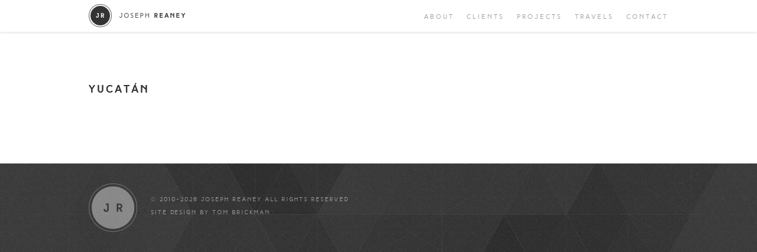

--- FILE ---
content_type: text/javascript
request_url: https://josephreaney.com/wp-content/themes/josephreaney/js/main.js
body_size: 25395
content:
(function($) {

    window.app = {

        init: function() {
			
			$('.feature_panels').each(function() {
				$(this).html($(this).html().replace(/>\s+</g,'><'));
			});
        
        	window.app.projects.init();
        	window.app.clients.init();
        	window.app.grids.init();
        	window.app.contact_form.init();
        	window.app.nav_functions.init();  
        	window.app.hash.init();
        	window.app.home.init();
        	window.app.photos.init();
        	window.app.featured_projects.init();
        	
			var viewable_height = $(window).height();
			if ($('body.admin-bar').size() > 0) {
				var viewable_height = viewable_height - 28;
			}
			
			$('.scrollto').click(function() {
				destination_element = $(this).attr('href');
				this_hash = $(this).attr('data-hash');
				$('html,body').animate(
					{scrollTop: $(destination_element).offset().top - 70}, 
					2000, 
					'easeInOutQuad',
					function() {
						if (this_hash) {
							window.app.hash.update(this_hash);
						}
					}
        		);
				return false;
			});
			
			$('body.home #header').each(function() {
				$('#header').hide()
				$(window).scroll(function() {
					if (!window.app.detect.mobile()) {
						 var is_active = $('#header').hasClass('page-scroll');
						 var header_threshold = viewable_height - 54;
						 if (header_threshold < 1) {
						 	var header_threshold = 0;
						 } 
						 if ($(window).scrollTop() > header_threshold && !is_active) {
							 $('#header').addClass('page-scroll').clearQueue().slideDown();
						 } else if ($(window).scrollTop() <= header_threshold && is_active) {
							 $('#header').removeClass('page-scroll').fadeOut();
						 } else {
	
						 }
					}
				 });
			});
			 
			if ($('#section_featured_projects .section_heading').size() > 0) {
				$('#section_featured_projects .section_heading').fadeTo(0,0);
				 
				$(window).scroll(function() {
					//var element_opacity = 1 - (($(window).scrollTop() / 100) / 1);
					//$('#section_home .section_heading .inner, #section_home #splash_logo').css({
					//	//'padding-top': element_pos,
					//	'opacity': element_opacity
					//});
					
					if ($('#section_featured_projects').offset().top > 0) {
						var about_header_pos = $('#section_featured_projects .section_heading').offset().top - 100;
						if ($(window).scrollTop() >= about_header_pos) {
							if (!$('#section_home').hasClass('disabled')) {
								$('#section_home').addClass('disabled');
								$('#section_home #splash_logo').fadeTo(500,0);
								$('#section_home .section_heading .inner').fadeTo(500,0);
							}
						} else {
							if ($('#section_home').hasClass('disabled')) {
								$('#section_home').removeClass('disabled');
								$('#section_home #splash_logo').fadeTo(500,1);
								$('#section_home .section_heading .inner').fadeTo(500,1);
							}
						}
						if ($(window).scrollTop() >= about_header_pos) {
							if (!$('#section_featured_projects .section_heading').hasClass('active')) {
								$('#section_featured_projects .section_heading').addClass('active').fadeTo(500,1);
							}
						} else {
							if ($('#section_featured_projects .section_heading').hasClass('active')) {
								$('#section_featured_projects .section_heading').removeClass('active').fadeTo(500,0);
							}
						}
					}
				});
			}
			
			if ( navigator.userAgent.match(/(iPad|iPhone|iPod)/g) ? true : false ) {
				$('body').addClass('device-ios');
			}
			if ( navigator.userAgent.toLowerCase().indexOf("android") != -1 ) {
				$('body').addClass('device-android');
			}

        },
        
        detect: {
        	
        	mobile: function() {
        		if ((navigator.userAgent.match(/(iPhone|iPod)/g) ? true : false) || (navigator.userAgent.toLowerCase().indexOf("android") != -1)) {
        			return true;
        		}
        		return false;
        	}
        	
        },
        
        featured_projects: {
        
        	init: function() {
        		/*
        		if ($('#featured_projects .feature_panels').size() < 2) {
        			$('#featured_projects .pagination_item').hide();
        		} 
        		if ($('#featured_projects .feature_panels .feature_panel').size() > 5) {
        			
        		} 
				$('#featured_projects').cycle({
					fx: 'scrollHorz',
					speed: 600,
					slides: '.feature_panels',
					autoHeight: 'calc'
				});
				$('#featured_projects').cycle('pause');
				$('#featured_projects .pagination_prev').click(function() { $('.photo_gallery').cycle('prev');return false; });
				$('#featured_projects .pagination_next').click(function() { $('.photo_gallery').cycle('next');return false; });
				*/
				
        	}
        	
        },
        
        
        photos: {
        
        	init: function() {        		
				$('.photo_gallery').cycle({
					fx: 'scrollHorz',
					speed: 600,
					slides: '.photo_gallery_group',
					autoHeight: 'calc'
				});
				$('.photo_gallery').cycle('pause');
				$('#section_photos .pagination_prev').click(function() { $('.photo_gallery').cycle('prev');return false; });
				$('#section_photos .pagination_next').click(function() { $('.photo_gallery').cycle('next');return false; });
				if ($('#section_photos .photo_gallery .photo_gallery_group').size() <= 1) {
					$('#section_photos .pagination_item').hide();
				}
				
				$("a.image_popup").fancybox({
					'overlayShow': true,
					'overlayOpacity': 0.7,
					'overlayColor': '#d9d9d9',
					'imageScale': 'true',
					'zoomOpacity': 'true',
					// Fancybox 2.0 and above
					prevEffect: 'fade',
					nextEffect: 'fade',
					closeEffect: 'fade',
					openEffect: 'fade',
					helpers : {
						title: {
							type: 'inside'
						}
					}
	
				});
        	}
        	
        },
        
        
        home: {
        	
        	init: function() {
        		
        		window.app.home.resize();
				
				if (!window.app.detect.mobile()) {
					$(window).resize(function() {
						window.app.home.resize();
					});
				}
				
				$('#splash_featured_projects').click(function() {
					offset = -50;
					if ($('#wpadminbar').size() > 0) {
						offset = -80;
					}
					$('html,body').animate(
						{scrollTop: $('#section_featured_projects').offset().top + offset}, 1000, 'easeInOutQuad'
					);
					return false;
				});
				
        	},
        	
        	resize: function() {
				var viewable_height = $(window).height();
				if ($('body.admin-bar').size() > 0) {
					var viewable_height = viewable_height - 28;
				}
				if (viewable_height > 400) {
					$('#splash_header, #section_home, #section_home .section_heading').height(viewable_height);
				} else {
					$('#splash_header, #section_home, #section_home .section_heading').height(360);
				}
				$('#splash_header').delay(0).fadeIn(0);
				$('#section_home .section_heading').delay(0).fadeIn(0);
        	}
        	
        },

        projects: {
			
			init: function() {
				
				var project_path_in_hash = false;
				if (window.location.hash && window.location.hash != '#') {
					var existing_hash = window.location.hash.split('#')[1];
					var hash_array = existing_hash.split('/');
					if (hash_array.length >= 3) {
						if (hash_array[1] == 'project-categories') {
							var project_path_in_hash = true;
						}
						if (hash_array[1] == 'project-search') {
							var project_path_in_hash = true;
							var existing_hash = '/wp-content/themes/josephreaney/project-latest-list.php?search=' + hash_array[2];
						}
					}
				}
				if (project_path_in_hash) {
					window.app.projects.project_load(existing_hash, firstload=0);
				} else {
					window.app.projects.project_load('/wp-content/themes/josephreaney/project-latest-list.php', firstload=1, noscroll=0, nohash=0, customhash='');
				}
								
				$('#project_latest_projects ul li a').addClass('active');
				$('#project_latest_projects ul li a').click(function() {
					window.app.projects.project_load('/wp-content/themes/josephreaney/project-latest-list.php', firstload=0, noscroll=0, nohash=1, customhash='');
					$('#project_filters ul li a').removeClass('active');
					$(this).addClass('active');
					return false;
				});
				
				
				$('#project_category_list > ul').each(function() {
					$('> li', this).addClass('toplevel_li');
					//$('> li > ul > li', this).addClass('toplevel_li');
					$('> li > a', this).addClass('toplevel');
					//$('> li > ul > li > a', this).addClass('toplevel');
					$('li', this).each(function() {
						if ($('> ul', this).size() > 0) {
							$(this).addClass('folder');
						}
						$('> ul', this).hide();
					});
					$('> li.folder > a', this).click(function() {
						$(this).closest('#project_category_list').find('> ul ul').slideUp();
						$('html,body').animate(
							{scrollTop: $('#project_filters').offset().top - 100},
							800,
							'easeInOutQuad'
						);
						
					});
					$('li.folder > a', this).click(function() {
						if ($(this).parent().parent().find('li > ul').size() > 0) {
							$(this).parent().parent().find('li > ul').slideUp(200);
						}
						var this_instance = $(this).parent().closest('ul');
						if ($(this).parent().find('> ul').css('display') == 'block') {
							$(this).parent().find('> ul').slideUp(200);
							//$(this).removeClass('active');
						} else {
							$(this).parent().find('> ul').slideDown(200);
							$('#project_search_field').each(function() {
								if ($(this).val() != $(this).attr('data-value')) {
									$(this).val($(this).attr('data-value'));
								}
							});
							//$('#project_filters ul li a').removeClass('active');
							//if ($(this).hasClass('toplevel')) {
							//	$(this).addClass('active');
							//}
						}
					});
				});
				
				$('#project_category_list ul li a')
					.click(function() {
						if (!$(this).hasClass('active') && !$(this).parent().hasClass('toplevel') && !$('#project_filters').hasClass('disabled')) {
							if ($(this).parent().find('> ul').size() > 0) {
								// If this category acts as a drop down menu, don't scroll back to the top
								window.app.projects.project_load($(this).attr('href'), firstload=0, noscroll=1, nohash=0, customhash='');
							} else {
								window.app.projects.project_load($(this).attr('href'), firstload=0, noscroll=0, nohash=0, customhash='');
							}
						}
						$('#project_filters ul li a').removeClass('active');
						$(this).parentsUntil('.toplevel_li').find('> a').addClass('active');
						$(this).closest('.toplevel_li').find('> a').addClass('active');

						return false;
					})
				;
				
				$('#project_search_field')
					.val($('#project_search_field').attr('data-value'))
					.focus(function() {
						if ($(this).val() == $(this).attr('data-value')) {
							$(this).val('');
						}
					})
					.blur(function() {
						if ($(this).val() == '') {
							$(this).val($(this).attr('data-value'));
						}
					})
					.keypress(function(event) {
						if (event.which == 13 && $(this).val() != '' && $(this).val() != $(this).attr('data-value')) {
							$('#project_latest_projects ul li a').removeClass('active');
							$('#project_category_list ul li a').removeClass('active');
							$('#project_category_list > ul ul').slideUp();
							window.app.projects.project_load('/wp-content/themes/josephreaney/project-latest-list.php?search=' + $(this).val(), firstload=0, noscroll=0, nohash=0, customhash='/project-search/' + $('#project_search_field').val() + '/');
							return false;
						}
					})
				;
				$('#project_search_submit').click(function() {
					if ($('#project_search_field').val() != '' && $('#project_search_field').val() != $('#project_search_field').attr('data-value')) {
						$('#project_latest_projects ul li a').removeClass('active');
						$('#project_category_list ul li a').removeClass('active');
						$('#project_category_list > ul ul').slideUp();
						window.app.projects.project_load('/wp-content/themes/josephreaney/project-latest-list.php?search=' + $('#project_search_field').val(), firstload=0, noscroll=0, nohash=0, customhash='/project-search/' + $('#project_search_field').val() + '/');
					}
					return false;
				});
			
			},
			
			project_load: function(url, firstload, noscroll, nohash, customhash) {
			
				$('#project_details').fadeTo(0,0);
				$('#project_details_container .loader').fadeTo(300,1);
				
				url2 = url.replace('http://application3.loc:8888', '');				
				url2 = url2.replace('http://josephreaney.com', '')
				url2 = url2.replace('http://josephreaney.tombrickman.co.uk', '');
				
				$.ajax({
				  url: url,
				  data: {modal: '1'},
				  cache: false,
				  success: function(data) {
					$('#project_details')
						.html(data)
						.each(function() {
							$(this).append('<div class="pagination"></div>');
							$('#project_category_list').removeClass('disabled');
							$(this).fadeTo(800, 1);
							$('#project_details_container .loader').fadeTo(100,0);
							$('#project_filters').removeClass('disabled');
							if (firstload != '1' && noscroll != '1') {
								$('html,body').animate(
									{scrollTop: $('#project_details_container').offset().top - 100},
									800,
									'easeInOutQuad'
								);
							} 
							
							var list_columns = 5;
							if ($('.list_item', this).size() > list_columns) {
								$('.list_item', this).fadeTo(0,0).hide();
		
								$('.list_item:lt(' + list_columns + ')', this).each(function(i) {
									$(this).show().delay((i + 1) * 150).fadeTo(2000,1);
								});
								$(this).closest('#project_details').find('.pagination').show();
								$(this)
									.closest('#project_details')
									.append('<div class="link view_more_link"><a href="#">See more</a></div>')
									.find('.view_more_link')
									.click(function() {
										var hidden_items = $(this).closest('#project_details').find('.list_item:hidden');
										var items_to_show = $(hidden_items).filter(':lt(5)');
										$(items_to_show).show();
										$('html,body').animate(
											{scrollTop: $(items_to_show).filter(':eq(0)').offset().top - 100},
											800,
											'easeInOutQuad'
										);
										$(items_to_show).each(function(i) {
											$(this).delay((i + 1) * 100).fadeTo(2000,1);
											if ($(hidden_items).size() <= 5) {
												$(this).closest('#project_details').find('.view_more_link').hide();
											}
										});
										if ($(this).closest('#project_details').find('.view_less_link').size() < 1) {
											$(this)
												.closest('#project_details')
												.append('<div class="link view_less_link"><a href="#">See less</a></div>')
												.find('.view_less_link')
												.click(function() {
													$(this).closest('#project_details').find('.view_more_link').show();
													$('#project_details .list_item').not(':lt(5)').fadeTo(1000,0, function() {
														$(this).hide();
													})
													$('html,body').animate(
														{scrollTop: $('#project_details_container').offset().top - 100},
														800,
														'easeInOutQuad'
													);
													$(this).remove();
													return false;
												})
											;
										}
										return false;
									})
								;
							}
							
							$("a.embed_popup").fancybox({
								'overlayShow': true,
								'overlayOpacity': 0.7,
								'overlayColor': '#d9d9d9',
								'imageScale': 'true',
								'zoomOpacity': 'true',
								'type': 'ajax',
								// Fancybox 2.0 and above
								prevEffect: 'fade',
								nextEffect: 'fade',
								closeEffect: 'fade',
								openEffect: 'fade',
								helpers : {
									title: {
										type: 'inside'
									}
								}
							});
							
							if (firstload == '1') {
								window.app.hash.load();
							}
						})
					;
					if (firstload != '1' && nohash != '1') {
						var hash = url2;
						if (customhash != '') {
							var hash = customhash;
						}
						window.app.hash.update(hash);
					}
				  }
				});
			
			}
			
        },
        
        clients: {
        	
        	init: function() {
        		if ($('#section_clients').size() > 0) {
					$('#section_clients .feature_panel .image').each(function() {
						$(this).fadeTo(200, 0.4);
						$(this).mouseover(function() {
							$(this).fadeTo(200, 1);
						});
						$(this).mouseout(function() {
							$(this).fadeTo(500, 0.4);
						});
					});
					
					$('#testimonials_content').cycle({
						fx: 'scrollHorz',
						speed: 600,
						slides: '>',
						autoHeight: 'calc'
					});
					$('#testimonials_content').cycle('pause').addClass('paused');
					$('#testimonial_prev').click(function() {
						$('#testimonials_content').cycle('pause').cycle('prev');
					});
					$('#testimonial_next').click(function() {
						$('#testimonials_content').cycle('pause').cycle('next');
					});
					
					$('#testimonials_content').each(function() {
						$(window).scroll(function() {
							var scrolltop = $(window).scrollTop();
							var scrollbottom = $(window).scrollTop() + $(window).height();
							if (scrollbottom > $('#testimonials_content').offset().top - 150 && scrolltop < $('#testimonials_content').offset().top) {
								if ($('#testimonials_content').hasClass('paused')) {
									$('#testimonials_content').cycle(0).cycle('resume').removeClass('paused');
								}
							} else {
								if (!$('#testimonials_content').hasClass('paused')) {
									$('#testimonials_content').cycle(0).cycle('pause').addClass('paused');
								}
							}
						});
					});
				}
        	}
        	
        },
        
        hash: {
        
        	init: function() {
				$(window).bind("load", function() {
					window.app.hash.load();
				});
        	},
        	
        	load: function() {
        		if (window.location.hash && window.location.hash != '#') {
					var existing_hash = window.location.hash.split('#')[1];
					var hash_array = existing_hash.split('/');
					
					var page_section = false;
					
					if (hash_array.length >= 3) {
						var arg1 = hash_array[1];
						if (hash_array[1] == 'project-categories') {
							var arg1 = 'portfolio';
						}
						var page_section = '#section_' + arg1;
						if ($(page_section).size() > 0) {
							offset = -50;
							if ($('#wpadminbar').size() > 0) {
								offset = -80;
							}
							$('html,body').animate({scrollTop: $(page_section).offset().top + offset}, 0, 'easeInOutQuad');
						}
					}
				}
        	},
        
        	update: function(hash) {
        		var existing_hash = '';
				//if (window.location.hash && window.location.hash != '#') {
				//	var existing_hash = window.location.hash.split('#')[1]
				//}
				
        		var new_hash = '';
				if (hash && hash.indexOf('#') > -1) {
					var new_hash = hash.split('#')[1];
				} else if (hash) {
					var new_hash = hash;
				} else {
					var new_hash = '';
				}
				
				if (new_hash) {
					window.location.hash = '#' + new_hash + '';
				}
				
				return false;
        	}
        
        },
        
        nav_functions: {
        	
        	init: function() {
        		
        		if (window.location.pathname == '/' && $('body.home').size() > 0) {
        			$('#logo a').click(function() {
						$('html,body').animate(
							{scrollTop: 0}, 
							1000, 
							'easeInOutQuad',
							function() {
								window.app.hash.update('/');
							}
						);
						//$.scrollTo(, 1200, {offset:-40});
						return false;
        			});
					$('#splash_logo a, #navigation ul li a, #splash_navigation ul li a').click(function() {
						
						offset = -50;
						if ($('#wpadminbar').size() > 0) {
							offset = -80;
						}
						this_attr = '#section_' + $(this).attr('data-hash');
						this_hash = $(this).attr('href');
						
						if ($(this_attr).size() > 0) {
							
							if (this_attr == '#section_welcome') {
								offset = 520;
							}
							$('html,body').animate(
								{scrollTop: $(this_attr).offset().top + offset}, 
								1000, 
								'easeInOutQuad',
								function() {
									
								}
							);
							window.app.hash.update(this_hash);
							return false;
						} else {
							return true;
						}
					});
					
					active_item = '';
					
					$('#navigation ul li a').each(function() {
						var item = $('#section_' + $(this).attr('data-hash'));
						if (item.size() > 0) {
							var navitem = $(this);
							var navscrolloffset = -100;
							var activescrolloffset = -260;
							$(window).scroll(function() {
								var scroll = $(window).scrollTop();
								var scrollstart = $(item).offset().top + activescrolloffset;
								var scrollend = $(item).offset().top + $(item).outerHeight() - 0;
								if (scroll > (scrollstart)) {
									//console.log(scroll + '-' + scrollstart + '-' + scrollend);
									//console.log($(item).attr('id'));
									if ($(item).attr('id') != active_item) {
										$('#navigation ul li').removeClass('active');
										$(navitem).closest('li').addClass('active');
									}
								}
							});
						}
					});
				}
				        		
        	}
    	
    	},
        
        grids: {
        
        	init: function() {
        		// Three column grids 
        		//$('.feature_panels .feature_panel_standard:nth-child(3n)').addClass('last').after('<div class="clear"></div>');
        	}
        
        },
        
        contact_form: {
        	
        	init: function() {
        		$('#email_send_attachment').click(function() {
        			window.app.contact_form.submitform(attachment=true);
        			return false;
        		});
        		$('#email_send').click(function() {
        			window.app.contact_form.submitform(attachment=false);
        			return false;
        		});
        		
        		$('#email_form input').keypress(function(event) {
                    if (event.which == 13) {
                        window.app.contact_form.submitform(attachment=false);
                        return false;
                    }
                });
                
                $('#email_form input, #email_form textarea')
					.focus(function(event) {
						if ($(this).val() == $(this).attr('data-value')) {
							$(this).val('');
						}
					})
					.blur(function(event) {
						if ($(this).val() == '') {
							$(this).val($(this).attr('data-value'));
						}
					})
				;
				
				$('#form_instructions div').hide();
				//$('#form_instructions div:nth-child(1)').show();
				$('#e_type').change(function() {					
					$('#form_instructions').show();			
					$('#form_instructions div').hide();
					$($('option:selected', this).attr('data-rel')).show();
				});
				
				$('#footer_link_hire').click(function() {
					if (window.location.pathname == '/') {
						$('#e_type').val($('#e_type option:nth-child(2)').attr('value')).each(function() {		
							$('#form_instructions').show();
							$('#form_instructions div').hide();
							$($('option:selected', this).attr('data-rel')).show();
						});
						
						offset = -50;
						if ($('#wpadminbar').size() > 0) {
							offset = -80;
						}
						$('html,body').animate(
							{scrollTop: $('#section_contact').offset().top + offset}, 1000, 'easeInOutQuad'
						);
						return false;
					}
				});
				
				$('#footer_link_join').click(function() {
					if (window.location.pathname == '/') {
						$('#e_type').val($('#e_type option:nth-child(5)').attr('value')).each(function() {		
							$('#form_instructions').show();			
							$('#form_instructions div').hide();
							$($('option:selected', this).attr('data-rel')).show();
						});
	
						offset = -50;
						if ($('#wpadminbar').size() > 0) {
							offset = -80;
						}
						$('html,body').animate(
							{scrollTop: $('#section_contact').offset().top + offset}, 1000, 'easeInOutQuad'
						);
						return false;
					}
				});
				
        	},
        	
        	submitform: function(attachment) {
        		
        		if ($('#e_type').val() != '' && $('#e_name').val() != '' && $('#e_email').val() !='' && $('#e_name').val() != $('#e_name').attr('data-value') && $('#e_email').val() != $('#e_email').attr('data-value')) {
					var e_type = $('#e_type').val();
					var e_name = ($('#e_name').val() != $('#e_name').attr('data-value') ? $('#e_name').val() : '');
					var e_email = ($('#e_email').val() != $('#e_email').attr('data-value') ? $('#e_email').val() : '');
					var e_comments = ($('#e_comments').val() != $('#e_comments').attr('data-value') ? $('#e_comments').val() : '');
					var e_comments = escape(e_comments.replace(/\n\r?/g, '<br />'));
					var skip_attachment = '1';
					if (attachment) {
						var skip_attachment = '0';
					}
					$.fancybox.open(
						['/wp-content/themes/josephreaney/contact-form.php?e_type=' + e_type + '&e_name=' + e_name + '&e_email=' + e_email + '&e_comments=' + e_comments + '&skip_attachment=' + skip_attachment], 
						{
							type: 'iframe',
							autoSize: false,
							width: 442,
							height: 258,
							beforeClose: function() {
								//$('#email_form input, #email_form textarea').val('');
							}
						}
					);
				} else {
					alert('Please fill-in all the required fields.');
				}
                
        	}
        	
        }
        

    };
    

    $(document).ready(function() {

        window.app.init(); 
        
        if ((navigator.userAgent.match(/(iPhone|iPod)/g) ? true : false) || (navigator.userAgent.toLowerCase().indexOf("android") != -1)) {
        
        } else {
			skrollr.init({
				forceHeight: false
			});
		}

    });


})(jQuery);
